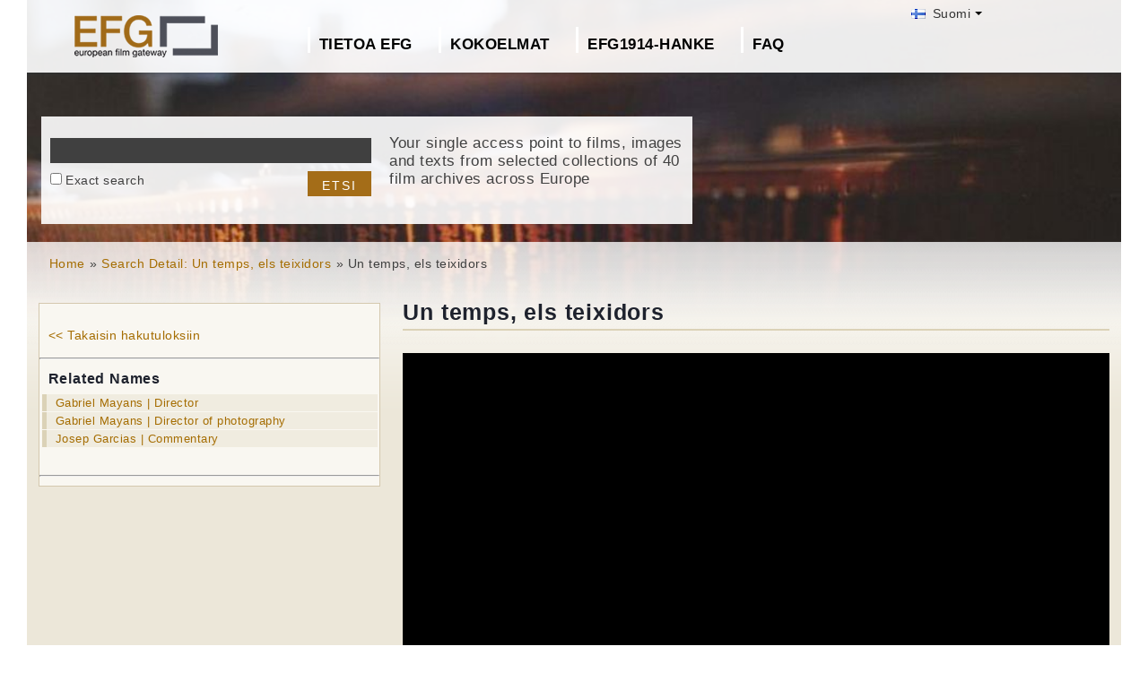

--- FILE ---
content_type: text/html; charset=UTF-8
request_url: https://www.europeanfilmgateway.eu/fi/detail/un%20temps,%20els%20teixidors/asim::1b6822219ee0a62f1aa35ea6ea8cb0c2
body_size: 7686
content:
<!DOCTYPE html>
<html lang="fi" dir="ltr" prefix="content: http://purl.org/rss/1.0/modules/content/  dc: http://purl.org/dc/terms/  foaf: http://xmlns.com/foaf/0.1/  og: http://ogp.me/ns#  rdfs: http://www.w3.org/2000/01/rdf-schema#  schema: http://schema.org/  sioc: http://rdfs.org/sioc/ns#  sioct: http://rdfs.org/sioc/types#  skos: http://www.w3.org/2004/02/skos/core#  xsd: http://www.w3.org/2001/XMLSchema# ">
  <head>
    <meta charset="utf-8" />
<noscript><style>form.antibot * :not(.antibot-message) { display: none !important; }</style>
</noscript><meta name="Generator" content="Drupal 8 (https://www.drupal.org)" />
<meta name="MobileOptimized" content="width" />
<meta name="HandheldFriendly" content="true" />
<meta name="viewport" content="width=device-width, initial-scale=1.0" />
<link rel="shortcut icon" href="/themes/efg/favicon.ico" type="image/vnd.microsoft.icon" />
<script>window.a2a_config=window.a2a_config||{};a2a_config.callbacks=[];a2a_config.overlays=[];a2a_config.templates={};</script>

    <title>un temps, els teixidors | Drupal</title>
    <link rel="stylesheet" media="all" href="/sites/default/files/css/css_Gfx08yVYII3bBVMIqwVuPQlyKUc0UtTxJa1wOCyDFfI.css" />
<link rel="stylesheet" media="all" href="/sites/default/files/css/css_v9qiTwvfUwkw_j32wpDT-ZiRvXQ4c1PI5k7QtwHeAqM.css" />

    
<!--[if lte IE 8]>
<script src="/core/assets/vendor/html5shiv/html5shiv.min.js?v=3.7.3"></script>
<![endif]-->
<script src="/core/assets/vendor/modernizr/modernizr.min.js?v=3.3.1"></script>

  </head>
  <body class="path-detail">
    <a href="#main-content" class="visually-hidden focusable">
      Hyppää pääsisältöön
    </a>
    
      <div class="dialog-off-canvas-main-canvas" data-off-canvas-main-canvas>
    <div id="page-wrapper" class="clearfix">
  <div id="page" class="clearfix with--header without--menus without--preface-first without--preface-second without--preface-third without--preface-fourth with--highlighted with--content with--sidebar-first without--sidebar-second without--postscript-first without--postscript-second without--postscript-third without--postscript-fourth with--footer">

    <header id="header-outer-wrapper" class="outer-wrapper clearfix without-secondary-menu" role="banner">
      <div id="header-layout" class="header-layout with--header without--menus inner-wrapper clearfix">
          <div class="region--header region region-header">
    <div id="block-languageswitcherefgcustom" data-block-plugin-id="block_content:7f9c1098-e703-4076-bda6-c7ac2b954261">
  
  <!--  -->
  
      <div class="polyglot-language-switcher" data-grid-columns="2" data-anim-effect="slide" data-open-mode="hover">
      <ul style="display: none">
        <li><a href="/de/detail/un temps, els teixidors/asim::1b6822219ee0a62f1aa35ea6ea8cb0c2" title="German" data-lang-id="de"><img src="/themes/efg/images/flags/de.png" alt="Germany"> Deutsch</a></li>
        <li><a href="/detail/un temps, els teixidors/asim::1b6822219ee0a62f1aa35ea6ea8cb0c2" title="English" data-lang-id="en"><img src="/themes/efg/images/flags/gb.png" alt="English"> English</a></li>
        <li><a href="/cs/detail/un temps, els teixidors/asim::1b6822219ee0a62f1aa35ea6ea8cb0c2" title="Czech" data-lang-id="cs"><img src="/themes/efg/images/flags/cz.png" alt="Czech Republic"> Čeština</a></li>
        <li><a href="/da/detail/un temps, els teixidors/asim::1b6822219ee0a62f1aa35ea6ea8cb0c2" title="Danish" data-lang-id="da"><img src="/themes/efg/images/flags/dk.png" alt="Denmark"> Dansk</a></li>
        <li><a href="/fr/detail/un temps, els teixidors/asim::1b6822219ee0a62f1aa35ea6ea8cb0c2" title="French (France)" data-lang-id="fr"><img src="/themes/efg/images/flags/fr.png" alt="France"> Français</a></li>
        <li><a href="/it/detail/un temps, els teixidors/asim::1b6822219ee0a62f1aa35ea6ea8cb0c2" title="Italian" data-lang-id="it"><img src="/themes/efg/images/flags/it.png" alt="Italy"> Italiano</a></li>
        <li><a href="/lt/detail/un temps, els teixidors/asim::1b6822219ee0a62f1aa35ea6ea8cb0c2" title="Lithuanian" data-lang-id="lt"><img src="/themes/efg/images/flags/lt.png" alt="Lithuania"> Lietuvių</a></li>
        <li><a href="/hu/detail/un temps, els teixidors/asim::1b6822219ee0a62f1aa35ea6ea8cb0c2" title="Hungarian" data-lang-id="hu"><img src="/themes/efg/images/flags/hu.png" alt="Hungary"> Magyar</a></li>
        <li><a href="/nl/detail/un temps, els teixidors/asim::1b6822219ee0a62f1aa35ea6ea8cb0c2" title="Dutch" data-lang-id="nl"><img src="/themes/efg/images/flags/nl.png" alt="Netherlands"> Nederlands</a></li>
        <li><a href="/nb/detail/un temps, els teixidors/asim::1b6822219ee0a62f1aa35ea6ea8cb0c2" title="Norwegian (bokmal)" data-lang-id="nb"><img src="/themes/efg/images/flags/no.png" alt="Norway"> Norsk</a></li>
        <li><a href="/pt-pt/detail/un temps, els teixidors/asim::1b6822219ee0a62f1aa35ea6ea8cb0c2" title="Portuguese (Portugal)" data-lang-id="pt-pt"><img src="/themes/efg/images/flags/pg.png" alt="Portugal"> Português</a></li>
        <li><a href="/fi/detail/un temps, els teixidors/asim::1b6822219ee0a62f1aa35ea6ea8cb0c2" title="Finnish" data-lang-id="fi"><img src="/themes/efg/images/flags/fi.png" alt="Finland"> Suomi</a></li>
      </ul>
    </div>
    <!-- end polyglot language switcher without flags -->
  </div>
<div id="block-loggedinas" data-block-plugin-id="block_content:8d663390-ad5a-4e2b-9b6b-6927a9c30179">
  
  <!--  -->
  
      
            <div class="clearfix text-formatted field field--name-body field--type-text-with-summary field--label-hidden field__item"></div>
      
  </div>
<div id="block-horizontalmenu" data-block-plugin-id="responsive_menu_horizontal_menu">
  
    

  <div>
          <nav class="responsive-menu-block-wrapper">
  
              <ul id="horizontal-menu" class="horizontal-menu">
                    <li class="menu-item menu-item--expanded">
        <a href="/fi/content/tietoa-european-film-gateway" data-drupal-link-system-path="node/889">Tietoa EFG</a>
                                <ul class="menu sub-nav">
                    <li class="menu-item">
        <a href="/fi/about_efg/contributing_archives" data-drupal-link-system-path="about_efg/contributing_archives">Osallistuvat arkistot</a>
              </li>
                <li class="menu-item">
        <a href="/fi/about_efg/partners" title="" data-drupal-link-system-path="about_efg/partners">Yhteistyökumppanit</a>
              </li>
                <li class="menu-item">
        <a href="/fi/news" title="" data-drupal-link-system-path="news">Ajankohtaista</a>
              </li>
                <li class="menu-item">
        <a href="/fi/content/osallistu-efghen" data-drupal-link-system-path="node/958">Osallistu EFG:hen</a>
              </li>
                <li class="menu-item">
        <a href="/fi/node/35" data-drupal-link-system-path="node/35">Palaute &amp; yhteydenotto</a>
              </li>
        </ul>
  
              </li>
                <li class="menu-item menu-item--expanded">
        <a href="/fi/about_efg/collections" title="" data-drupal-link-system-path="about_efg/collections">Kokoelmat</a>
                                <ul class="menu sub-nav">
                    <li class="menu-item">
        <a href="/fi/content/wwi-topics" data-drupal-link-system-path="node/1435">WWI Topics</a>
              </li>
                <li class="menu-item">
        <a href="/fi/content/virtual-exhibition" title="" data-drupal-link-system-path="node/1557">Virtual exhibition</a>
              </li>
                <li class="menu-item">
        <a href="/fi/content/deutsches-filminstitut-artur-brauner-archive-collection" data-drupal-link-system-path="node/928">Deutsches Filminstitut: Artur-Brauner-Archive Collection</a>
              </li>
                <li class="menu-item">
        <a href="/fi/content/deutsches-filminstitut-costume-and-set-designers%E2%80%99-collections" data-drupal-link-system-path="node/929">Deutsches Filminstitut: Costume and Set Designers’ Collections</a>
              </li>
                <li class="menu-item">
        <a href="/fi/content/filmarchiv-austria-saturn-collection" data-drupal-link-system-path="node/933">Filchiv Austria: Saturn Collection</a>
              </li>
                <li class="menu-item">
        <a href="/fi/content/filmarchiv-austria-kurt-steinwendner-collection" data-drupal-link-system-path="node/932">Filmarchiv Austria: Kurt Steinwendner Collection</a>
              </li>
                <li class="menu-item">
        <a href="/fi/highlights" title="Project partners present selected highlights of their collections digitised in the scope of EFG1914." data-drupal-link-system-path="highlights">Collection highlights</a>
              </li>
                <li class="menu-item">
        <a href="/fi/about_efg/EFG1914collections" title="World War One Collections" data-drupal-link-system-path="about_efg/EFG1914collections">World War One Collections</a>
              </li>
        </ul>
  
              </li>
                <li class="menu-item">
        <a href="/fi/content/efg1914-project" title="" data-drupal-link-system-path="node/1027">EFG1914-hanke</a>
              </li>
                <li class="menu-item">
        <a href="/fi/about_efg/faq" data-drupal-link-system-path="about_efg/faq">FAQ</a>
              </li>
        </ul>
  


</nav>
      </div>
</div>





<div id="block-sitebranding" data-block-plugin-id="system_branding_block">
  
    
    
  <div id="site-branding">
          <div id="logo">
        <a href="https://www.europeanfilmgateway.eu/fi" title="Etusivu" rel="home" class="site-logo">
          <img src="/sites/default/files/transparent_logo_size_0_0.png" alt="Etusivu" />
        </a>
      </div>
        
        
  </div>
</div>
<div class="efg-solr-search-block-form" data-drupal-selector="efg-solr-search-block-form" id="block-efgsolrsearchblockform" data-block-plugin-id="efg_solr_search_form_block">
    
        
            <form action="/fi/detail/un%20temps,%20els%20teixidors/asim::1b6822219ee0a62f1aa35ea6ea8cb0c2" method="post" id="efg-solr-search-block-form" accept-charset="UTF-8">
  <div class="js-form-item form-item js-form-type-search form-type-search js-form-item-searchstring form-item-searchstring form-no-label">
      <label for="edit-searchstring" class="visually-hidden js-form-required form-required">Etsi</label>
        <input title="Kirjoita haluamasi hakusanat." data-drupal-selector="edit-searchstring" type="search" id="edit-searchstring" name="searchString" value="" size="15" maxlength="128" class="form-search required" required="required" aria-required="true" />

        </div>
<div class="js-form-item form-item js-form-type-checkbox form-type-checkbox js-form-item-searchtype form-item-searchtype">
        <input data-drupal-selector="edit-searchtype" type="checkbox" id="edit-searchtype" name="searchType" value="exact" class="form-checkbox" />

        <label for="edit-searchtype" class="option">Exact search</label>
      </div>
<input data-drupal-selector="edit-submit" type="submit" id="edit-submit" name="op" value="Etsi" class="button js-form-submit form-submit" />
<input autocomplete="off" data-drupal-selector="form-c0l-1o4bxorsi7y9aqd7iwn3suo1kazop5v-5ihbmq" type="hidden" name="form_build_id" value="form-c0L--1o4bxoRSi7Y9AQd7Iwn3sUo1kAZOP5v_5IhBmQ" />
<input data-drupal-selector="edit-efg-solr-search-block-form" type="hidden" name="form_id" value="efg_solr_search_block_form" />

</form>

    <div class="searchblockformtext">Your single access point to films, images and texts from selected collections of 40 film archives across Europe</div>
</div>
<div id="block-addtoanycustom" data-block-plugin-id="block_content:4f84a4cb-f19f-49ee-897a-5594d3c7cc47">
  
    

  <div>
          
            <div class="clearfix text-formatted field field--name-body field--type-text-with-summary field--label-hidden field__item"></div>
      
      </div>
</div>






  </div>

      </div>
    </header> <!-- /.section, /#header-->
  
    <section id="core-outer-wrapper" class="outer-wrapper clearfix">
      <div id="core-layout" class="core-layout with--highlighted inner-wrapper clearfix">
                    <div class="region--highlighted region region-highlighted">
    <div id="block-efg-breadcrumbs" data-block-plugin-id="system_breadcrumb_block">
  
    

  <div>
            <nav class="breadcrumb" role="navigation" aria-labelledby="system-breadcrumb">
    <h2 id="system-breadcrumb" class="visually-hidden">Murupolku</h2>
    <ol>
          <li>
                  <a href="/fi/">Home</a>
              </li>
          <li>
                  <a href="/fi/search-efg/Un%20temps%2C%20els%20teixidors">Search Detail: Un temps, els teixidors</a>
              </li>
          <li>
                  Un temps, els teixidors
              </li>
        </ol>
  </nav>

      </div>
</div>






  </div>

              </div>
    </section>
    
    
    <section id="content-outer-wrapper" class="outer-wrapper clearfix">
      <div id="main-layout" class="main-layout with--content with--sidebar-first without--sidebar-second inner-wrapper clearfix">
        
                    <div class="region--content region region-content">
    <div data-drupal-messages-fallback class="hidden"></div>
<div id="block-efg-content" data-block-plugin-id="system_main_block">
  
    

  <div>
          <div id="block-efg-page-title" class="contextual-region" data-block-plugin-id="page_title_block">
    <h1 class="page-title">Un temps, els teixidors</h1>
</div>

<div>
    
        
                          <video
                id="detailpage_video"
                class="video-js vjs-default-skin efg-videotype-vimeo"
                data-setup='{ "controls": true, "autoplay": false, "preload": "none", "width":"400px","height":"400px","poster": "https://i.vimeocdn.com/video/548493263-2ef2ba1150bce7d342463d8d64ffe66e80444941e8997c42d12a7d4910d1efc2-d.jpg","techOrder": ["vimeo"], "sources": [{ "type": "video/vimeo", "src": "https://vimeo.com/149315511", "vimeo": { "ytControls": 2 } }] }'
        >
            <p class="vjs-no-js">To view this video please enable JavaScript, and consider upgrading to a web browser
                that <a href="http://videojs.com/html5-video-support/" target="_blank">supports HTML5 video</a></p>
        </video>
                <!-- Provider: Vimeo<br/>
        Video-URL: https://vimeo.com/149315511<br/>
        Path Extension: <br/>
        Token: <br/>-->
                <div class="isShownAt">
                    <a href="https://memoirefilmiquedusud.eu/idurl/1/1888"
               target="_blank">View at Mémoire filmique Pyrénées-Méditerranée</a>
            <br/>
        
        </div>


        <div style="border: 0px dashed #ff0000;" id="metablock" class="cf">

            <div class="facts cf">
                <!--<span class="info">
                        <a target="_new" href="http://www.filmportal.de/node/1192000">View on ...de</a>	</span>-->
            </div>

            <!--<a href="/node/33/detail/Schutzengel/video:[base64]/paging:dmlkZW8tMS00LWltYWdlLTEtNC1zb3VuZC0xLTQtcGVyc29uLTEtNC10ZXh0LTEtNA==/save:[base64]" class="internal saveLink">Save</a>
    -->

            <div class="metadataWrapper" id="factlistWrapper">
                <!--<a title="Show additional information" href="#" class="toggleMetadata toggleMetadataClosed">
                    Show additional information </a>
                <a title="Show additional information" style="display: none;" href="#"
                   class="toggleMetadata toggleMetadataOpen">
                    Hide additional information</a> -->
                <ul class="factlist">
                    
                        <li class="cf">
                            <div class="facts">
                                <span class="about">Muu nimi/muut nimet:</span>
                                <span class="info-small">One time, the weavers
                                    <br/></span>
                            </div>
                        </li>
                                                                <li class="cf">
                            <div class="facts">
                                <span class="about">Lajityyppi:</span>
                                <span class="info-small">Amateur film</span>
                            </div>
                        </li>
                                                                                    <li class="cf">
                            <div class="facts">
                                <span class="about">Vuosi:</span>
                                <span class="info-small">1991</span>
                            </div>
                        </li>
                                                                <li class="cf">
                            <div class="facts">
                                <span class="about">Kesto:</span>
                                <span class="info-small">00:11:14</span>
                            </div>
                        </li>
                                                                <li class="cf">
                            <div class="facts">
                                <span class="about">Kuvaus:</span>
                                <span class="info-small">Documentary filmed in Can Bujosa in Santa Maria del Camí (Mallorca). Mestre Guillem Bujosa Rossello is the oldest weaving mestre ("master") in Mallorca. He recites some verses while working and shows us the various tools of his trade, including the shuttles and the spinning wheel. His son Guillem Bujosa shows a fabric press from the 16th century. We see the patrons of the weavers' guild. Mestre William makes a demonstration of how the loom works while we are given a series of biographical and historical notes about his workshop. Finally, we can see some different types of fabrics and artworks.
                                        <br/></span>
                            </div>
                        </li>
                                                                <li class="cf">
                            <div class="facts">
                                <span class="about">Avainsanat:</span>
                                <span class="info-small">Guillem Bujosa Rosselló (weaver) / Majorca / Santa Maria del Camí / weaver / verse / tool / shuttle / spinning wheel / press / guild / loom / workshop / artworks / fabric</span>
                            </div>
                        </li>
                    
                    <li style="display:none;" class="cf">
                        <div class="facts">
                            <span class="about">Kokoelma:</span>
                            <span class="info-small"></span>
                        </div>
                    </li>
                                                                <li class="cf">
                            <div class="facts">
                                <span class="about">Sisältölähde:</span>
                                <span class="info-small">Arxiu del So i de la Imatge de Mallorca</span>
                            </div>
                        </li>
                                                                <li class="cf">
                            <div class="facts">
                                <span class="about">Oikeudet:</span>
                                <span class="info-small">
                                                                                                                        In Copyright
                                                /                                                                                         Gabriel Mayans                                                                                </span>
                            </div>
                        </li>
                    
                    
                                            <li class="cf">
                            <div class="facts">
                                <span class="about">Väri:</span>
                                <span class="info-small">Colour</span>
                            </div>
                        </li>
                                                                <li class="cf">
                            <div class="facts">
                                <span class="about">Ohjaaja:</span>
                                <span class="info-small">Gabriel Mayans</span>
                            </div>
                        </li>
                                                                <li class="cf">
                            <div class="facts">
                                <span class="about">Sound:</span>
                                <span class="info-small">With sound</span>
                            </div>
                        </li>
                    

                    <li style="display:none;" class="cf">
                        <div class="facts">
                            <span class="about">Päivämäärä:</span>
                            <span class="info-small"></span>
                        </div>
                    </li>


                    <li style="display:none;" class="cf">
                        <div class="facts">
                            <span class="about">Dokumenttityyppi:</span>
                            <span class="info-small"></span>
                        </div>
                    </li>

                                            <li style="display:block;" class="cf">
                            <div class="facts">
                                <span class="about">Kokoelma:</span>
                                <span class="info">                        Films Gabriel Mayans<br/>

                                    </span>
                            </div>
                        </li>
                    
                                        <!--
                <li class='cf' style='display:none;' >
                    <div class='facts'>
                        <span class='about'>Document Type:</span>
                        <span class='info-small'></span>
                    </div>
                </li>
    -->
                                            <li style="" class="cf">
                            <div class="facts">
                                <span class="about">Language:</span>
                                <span class="info-small">ca</span>
                            </div>
                        </li>
                                    </ul>
            </div>


        </div>

    </div>

      </div>
</div>






  </div>

          
    
                    <div class="region--sidebar-first region region-sidebar-first">
    <div id="block-efgsolrdetailpageblock" data-block-plugin-id="efgsolr_detailpage_block">
  
    

  <div>
          <div>
    
        
            <div class="shadowbox">
            <div class="inner">                    <div class="navigation-block-detailspage">
                    <br/>
                    <a href="/fi" class="prev">&lt;&lt; Takaisin hakutuloksiin</a>
                    <div class="clearfix"></div>
                    </div>                <div class="hr">
                    <hr>
                </div>

                <div class="relnames-block-detailspage">
                    <h3>Related Names</h3>

                    <div class="clearfix"></div>
                                            <ul>
                                                            <li>
                                    <a href="/fi/search-efg/Gabriel%20Mayans"
                                       class="internal"><span
                                                class="rp-text"> Gabriel Mayans | Director</span>
                                        <span class="pipe"></span> </a>

                                    <div class="clearfix"></div>
                                </li>

                                                            <li>
                                    <a href="/fi/search-efg/Gabriel%20Mayans"
                                       class="internal"><span
                                                class="rp-text"> Gabriel Mayans | Director of photography</span>
                                        <span class="pipe"></span> </a>

                                    <div class="clearfix"></div>
                                </li>

                                                            <li>
                                    <a href="/fi/search-efg/Josep%20Garcias"
                                       class="internal"><span
                                                class="rp-text"> Josep Garcias | Commentary</span>
                                        <span class="pipe"></span> </a>

                                    <div class="clearfix"></div>
                                </li>

                                                    </ul>
                                                                <div class="clearfix"></div>
                    <br/>
                </div>
                                                <div class="hr">
                    <hr>
                </div>
            </div>
        </div>
        <div class="bottomleft">&nbsp;</div>

        <div id="block-printlinks">
            <div>
                <div><div class="print__wrapper print__wrapper--pdf"><a href="/fi/detail/pdf/Un temps, els teixidors/asim::1b6822219ee0a62f1aa35ea6ea8cb0c2" class="print__link print__link--pdf">View as PDF</a></div>
                </div>

            </div>
        </div>
    </div>
      </div>
</div>






  </div>

            
            
      </div><!-- /#main -->
    </section><!-- /#main-outer-wrapper -->
  
        
        <footer id="footer-outer-wrapper" class="outer-wrapper clearfix">
      <div id="footer-layout" role="contentinfo" class="footer-layout with--footer inner-wrapper clearfix">
          <div class="region--footer region region-footer">
    <nav role="navigation" aria-labelledby="block-secondarylinksfinnish-menu" id="block-secondarylinksfinnish" data-block-plugin-id="system_menu_block:menu-secondarylinksfinnish" class="block block-menu navigation menu--menu-secondarylinksfinnish">
            
  <h2 class="visually-hidden" id="block-secondarylinksfinnish-menu">Secondary links finnish</h2>
  

        
              <ul class="menu">
                    <li class="menu-item">
        <a href="/fi/content/yksityisyyden-suoja" data-drupal-link-system-path="node/890">Yksityisyyden suoja</a>
              </li>
                <li class="menu-item">
        <a href="/fi/content/k%C3%A4ytt%C3%B6ehdoista" data-drupal-link-system-path="node/891">Käyttöehdoista</a>
              </li>
                <li class="menu-item">
        <a href="/fi/content/tietoa-sivustosta" data-drupal-link-system-path="node/892">Tietoa sivustosta</a>
              </li>
        </ul>
  


  </nav>
<div id="block-footerhardcoded" data-block-plugin-id="block_content:db9e4847-25cd-47d5-9633-e049f59d3be6">
  
    

  <div>
          
            <div class="clearfix text-formatted field field--name-body field--type-text-with-summary field--label-hidden field__item"><div id="eu"><img alt="European Union flag" data-entity-type="" data-entity-uuid="" height="24px" src="/themes/efg/images/eu-logo.png" width="36px" /> <span>Co-funded by the European Union</span></div>
<div id="europeana"><span>Connected to</span> <a href="http://www.europeana.eu" target="_blank" title="Links to the europeana website"> <img alt="Europeana logo" data-entity-type="" data-entity-uuid="" height="75" src="/themes/efg/images/logo-europeana.png" width="141" /> </a></div>
<div id="facebook"><span>Follow us on </span><br />
<a href="http://www.facebook.com/EuropeanFilmGateway" target="_blank"><img alt="Follow us on facebook" data-entity-type="" data-entity-uuid="" height="35" src="/themes/efg/images/facebook.png" title="Follow us on facebook" width="35" /></a></div>
</div>
      
      </div>
</div>






  </div>

      </div> <!-- /#footer -->
    </footer> <!-- /#footer-outer-wrapper -->
    </div></div> <!-- /#page, /#page-wrapper -->

  </div>

    <div class="off-canvas-wrapper"><div id="off-canvas"></div></div>
    <script type="application/json" data-drupal-selector="drupal-settings-json">{"path":{"baseUrl":"\/","scriptPath":null,"pathPrefix":"fi\/","currentPath":"detail\/un temps, els teixidors\/asim::1b6822219ee0a62f1aa35ea6ea8cb0c2","currentPathIsAdmin":false,"isFront":false,"currentLanguage":"fi"},"pluralDelimiter":"\u0003","suppressDeprecationErrors":true,"responsive_menu":{"position":"left","theme":"theme-dark","pagedim":"pagedim","breakpoint":"(min-width: 960px)","extension_keyboard":false,"superfish":{"active":false,"delay":300,"speed":100,"speedOut":100},"mediaQuery":"(min-width: 960px)"},"omega_breakpoints":[],"omega":{"activeLayout":""},"ajaxTrustedUrl":{"form_action_p_pvdeGsVG5zNF_XLGPTvYSKCf43t8qZYSwcfZl2uzM":true},"ajax":[],"user":{"uid":0,"permissionsHash":"945bb7b6df1a3658f300f3369f4a1a6b8d4663ba388e071ac09c8c41c00a3bf4"}}</script>
<script src="/core/assets/vendor/jquery/jquery.min.js?v=3.5.1"></script>
<script src="/core/assets/vendor/underscore/underscore-min.js?v=1.13.1"></script>
<script src="/core/assets/vendor/jquery-once/jquery.once.min.js?v=2.2.3"></script>
<script src="/core/assets/vendor/backbone/backbone-min.js?v=1.4.0"></script>
<script src="/core/misc/drupalSettingsLoader.js?v=8.9.20"></script>
<script src="/sites/default/files/languages/fi_XN6ZeY5YS-0JejshvPgGQNnXfMCcLkl6ZmXBGEAgKf8.js?s95uj3"></script>
<script src="/core/misc/drupal.js?v=8.9.20"></script>
<script src="/core/misc/drupal.init.js?v=8.9.20"></script>
<script src="/libraries/mmenu/dist/jquery.mmenu.all.js?v=8.9.20"></script>
<script src="/modules/contrib/responsive_menu/js/responsive_menu.config.js?v=8.9.20"></script>
<script src="https://static.addtoany.com/menu/page.js" async></script>
<script src="/modules/contrib/addtoany/js/addtoany.js?v=8.9.20"></script>
<script src="/core/assets/vendor/ckeditor/ckeditor.js?v=4.17.1"></script>
<script src="/themes/efg/js/jquery.easing.min.js?v=8.9.20"></script>
<script src="/themes/efg/js/jquery-polyglot.language.switcher.min.js?v=8.9.20"></script>
<script src="/themes/efg/libraries/masterslider/masterslider.min.js?v=8.9.20"></script>
<script src="/themes/efg/libraries/jquery.easytabs/jquery.easytabs.min.js?v=8.9.20"></script>
<script src="/themes/efg/../../libraries/video-js/video.min.js?v=8.9.20"></script>
<script src="/themes/efg/../../libraries/video-js-plugins/videojs-vimeo.umd.js?v=8.9.20"></script>
<script src="/themes/efg/../../libraries/video-js-plugins/Youtube.min.js?v=8.9.20"></script>
<script src="/themes/efg/../../libraries/video-js-plugins/videojs-flash.min.js?v=8.9.20"></script>
<script src="/themes/efg/../../libraries/video-js-dash-js/dist/dash.all.min.js?v=8.9.20"></script>
<script src="/themes/efg/../../libraries/video-js-contrib-dash/src/js/videojs-dash.js?v=8.9.20"></script>
<script src="/themes/efg/libraries/qtip/jquery.qtip.min.js?v=8.9.20"></script>
<script src="/themes/efg/libraries/prettyPhoto/js/jquery.prettyPhoto.js?v=8.9.20"></script>
<script src="/themes/efg/js/efg.faq.js?v=8.9.20"></script>
<script src="/themes/efg/js/efg.js?v=8.9.20"></script>
<script src="/core/misc/debounce.js?v=8.9.20"></script>
<script src="/core/misc/announce.js?v=8.9.20"></script>
<script src="/core/assets/vendor/matchMedia/matchMedia.min.js?v=0.2.0"></script>
<script src="/core/misc/displace.js?v=8.9.20"></script>
<script src="/themes/contrib/omega/omega/js/omega.js?v=8.9.20"></script>

  </body>
</html>


--- FILE ---
content_type: text/css; charset=utf-8
request_url: https://fonts.googleapis.com/css?family=Advent+Pro:400,700,600,100,200,300,500
body_size: 435
content:
/* cyrillic-ext */
@font-face {
  font-family: 'Advent Pro';
  font-style: normal;
  font-weight: 100;
  font-stretch: 100%;
  src: url(https://fonts.gstatic.com/s/adventpro/v33/V8mVoQfxVT4Dvddr_yOwrzaFxV7JtdQgFqXdUC4qMm4JHs1rdSs.woff2) format('woff2');
  unicode-range: U+0460-052F, U+1C80-1C8A, U+20B4, U+2DE0-2DFF, U+A640-A69F, U+FE2E-FE2F;
}
/* cyrillic */
@font-face {
  font-family: 'Advent Pro';
  font-style: normal;
  font-weight: 100;
  font-stretch: 100%;
  src: url(https://fonts.gstatic.com/s/adventpro/v33/V8mVoQfxVT4Dvddr_yOwrzaFxV7JtdQgFqXdUC4jMm4JHs1rdSs.woff2) format('woff2');
  unicode-range: U+0301, U+0400-045F, U+0490-0491, U+04B0-04B1, U+2116;
}
/* greek */
@font-face {
  font-family: 'Advent Pro';
  font-style: normal;
  font-weight: 100;
  font-stretch: 100%;
  src: url(https://fonts.gstatic.com/s/adventpro/v33/V8mVoQfxVT4Dvddr_yOwrzaFxV7JtdQgFqXdUC4kMm4JHs1rdSs.woff2) format('woff2');
  unicode-range: U+0370-0377, U+037A-037F, U+0384-038A, U+038C, U+038E-03A1, U+03A3-03FF;
}
/* latin-ext */
@font-face {
  font-family: 'Advent Pro';
  font-style: normal;
  font-weight: 100;
  font-stretch: 100%;
  src: url(https://fonts.gstatic.com/s/adventpro/v33/V8mVoQfxVT4Dvddr_yOwrzaFxV7JtdQgFqXdUC4pMm4JHs1rdSs.woff2) format('woff2');
  unicode-range: U+0100-02BA, U+02BD-02C5, U+02C7-02CC, U+02CE-02D7, U+02DD-02FF, U+0304, U+0308, U+0329, U+1D00-1DBF, U+1E00-1E9F, U+1EF2-1EFF, U+2020, U+20A0-20AB, U+20AD-20C0, U+2113, U+2C60-2C7F, U+A720-A7FF;
}
/* latin */
@font-face {
  font-family: 'Advent Pro';
  font-style: normal;
  font-weight: 100;
  font-stretch: 100%;
  src: url(https://fonts.gstatic.com/s/adventpro/v33/V8mVoQfxVT4Dvddr_yOwrzaFxV7JtdQgFqXdUC4nMm4JHs1r.woff2) format('woff2');
  unicode-range: U+0000-00FF, U+0131, U+0152-0153, U+02BB-02BC, U+02C6, U+02DA, U+02DC, U+0304, U+0308, U+0329, U+2000-206F, U+20AC, U+2122, U+2191, U+2193, U+2212, U+2215, U+FEFF, U+FFFD;
}
/* cyrillic-ext */
@font-face {
  font-family: 'Advent Pro';
  font-style: normal;
  font-weight: 200;
  font-stretch: 100%;
  src: url(https://fonts.gstatic.com/s/adventpro/v33/V8mVoQfxVT4Dvddr_yOwrzaFxV7JtdQgFqXdUC4qMm4JHs1rdSs.woff2) format('woff2');
  unicode-range: U+0460-052F, U+1C80-1C8A, U+20B4, U+2DE0-2DFF, U+A640-A69F, U+FE2E-FE2F;
}
/* cyrillic */
@font-face {
  font-family: 'Advent Pro';
  font-style: normal;
  font-weight: 200;
  font-stretch: 100%;
  src: url(https://fonts.gstatic.com/s/adventpro/v33/V8mVoQfxVT4Dvddr_yOwrzaFxV7JtdQgFqXdUC4jMm4JHs1rdSs.woff2) format('woff2');
  unicode-range: U+0301, U+0400-045F, U+0490-0491, U+04B0-04B1, U+2116;
}
/* greek */
@font-face {
  font-family: 'Advent Pro';
  font-style: normal;
  font-weight: 200;
  font-stretch: 100%;
  src: url(https://fonts.gstatic.com/s/adventpro/v33/V8mVoQfxVT4Dvddr_yOwrzaFxV7JtdQgFqXdUC4kMm4JHs1rdSs.woff2) format('woff2');
  unicode-range: U+0370-0377, U+037A-037F, U+0384-038A, U+038C, U+038E-03A1, U+03A3-03FF;
}
/* latin-ext */
@font-face {
  font-family: 'Advent Pro';
  font-style: normal;
  font-weight: 200;
  font-stretch: 100%;
  src: url(https://fonts.gstatic.com/s/adventpro/v33/V8mVoQfxVT4Dvddr_yOwrzaFxV7JtdQgFqXdUC4pMm4JHs1rdSs.woff2) format('woff2');
  unicode-range: U+0100-02BA, U+02BD-02C5, U+02C7-02CC, U+02CE-02D7, U+02DD-02FF, U+0304, U+0308, U+0329, U+1D00-1DBF, U+1E00-1E9F, U+1EF2-1EFF, U+2020, U+20A0-20AB, U+20AD-20C0, U+2113, U+2C60-2C7F, U+A720-A7FF;
}
/* latin */
@font-face {
  font-family: 'Advent Pro';
  font-style: normal;
  font-weight: 200;
  font-stretch: 100%;
  src: url(https://fonts.gstatic.com/s/adventpro/v33/V8mVoQfxVT4Dvddr_yOwrzaFxV7JtdQgFqXdUC4nMm4JHs1r.woff2) format('woff2');
  unicode-range: U+0000-00FF, U+0131, U+0152-0153, U+02BB-02BC, U+02C6, U+02DA, U+02DC, U+0304, U+0308, U+0329, U+2000-206F, U+20AC, U+2122, U+2191, U+2193, U+2212, U+2215, U+FEFF, U+FFFD;
}
/* cyrillic-ext */
@font-face {
  font-family: 'Advent Pro';
  font-style: normal;
  font-weight: 300;
  font-stretch: 100%;
  src: url(https://fonts.gstatic.com/s/adventpro/v33/V8mVoQfxVT4Dvddr_yOwrzaFxV7JtdQgFqXdUC4qMm4JHs1rdSs.woff2) format('woff2');
  unicode-range: U+0460-052F, U+1C80-1C8A, U+20B4, U+2DE0-2DFF, U+A640-A69F, U+FE2E-FE2F;
}
/* cyrillic */
@font-face {
  font-family: 'Advent Pro';
  font-style: normal;
  font-weight: 300;
  font-stretch: 100%;
  src: url(https://fonts.gstatic.com/s/adventpro/v33/V8mVoQfxVT4Dvddr_yOwrzaFxV7JtdQgFqXdUC4jMm4JHs1rdSs.woff2) format('woff2');
  unicode-range: U+0301, U+0400-045F, U+0490-0491, U+04B0-04B1, U+2116;
}
/* greek */
@font-face {
  font-family: 'Advent Pro';
  font-style: normal;
  font-weight: 300;
  font-stretch: 100%;
  src: url(https://fonts.gstatic.com/s/adventpro/v33/V8mVoQfxVT4Dvddr_yOwrzaFxV7JtdQgFqXdUC4kMm4JHs1rdSs.woff2) format('woff2');
  unicode-range: U+0370-0377, U+037A-037F, U+0384-038A, U+038C, U+038E-03A1, U+03A3-03FF;
}
/* latin-ext */
@font-face {
  font-family: 'Advent Pro';
  font-style: normal;
  font-weight: 300;
  font-stretch: 100%;
  src: url(https://fonts.gstatic.com/s/adventpro/v33/V8mVoQfxVT4Dvddr_yOwrzaFxV7JtdQgFqXdUC4pMm4JHs1rdSs.woff2) format('woff2');
  unicode-range: U+0100-02BA, U+02BD-02C5, U+02C7-02CC, U+02CE-02D7, U+02DD-02FF, U+0304, U+0308, U+0329, U+1D00-1DBF, U+1E00-1E9F, U+1EF2-1EFF, U+2020, U+20A0-20AB, U+20AD-20C0, U+2113, U+2C60-2C7F, U+A720-A7FF;
}
/* latin */
@font-face {
  font-family: 'Advent Pro';
  font-style: normal;
  font-weight: 300;
  font-stretch: 100%;
  src: url(https://fonts.gstatic.com/s/adventpro/v33/V8mVoQfxVT4Dvddr_yOwrzaFxV7JtdQgFqXdUC4nMm4JHs1r.woff2) format('woff2');
  unicode-range: U+0000-00FF, U+0131, U+0152-0153, U+02BB-02BC, U+02C6, U+02DA, U+02DC, U+0304, U+0308, U+0329, U+2000-206F, U+20AC, U+2122, U+2191, U+2193, U+2212, U+2215, U+FEFF, U+FFFD;
}
/* cyrillic-ext */
@font-face {
  font-family: 'Advent Pro';
  font-style: normal;
  font-weight: 400;
  font-stretch: 100%;
  src: url(https://fonts.gstatic.com/s/adventpro/v33/V8mVoQfxVT4Dvddr_yOwrzaFxV7JtdQgFqXdUC4qMm4JHs1rdSs.woff2) format('woff2');
  unicode-range: U+0460-052F, U+1C80-1C8A, U+20B4, U+2DE0-2DFF, U+A640-A69F, U+FE2E-FE2F;
}
/* cyrillic */
@font-face {
  font-family: 'Advent Pro';
  font-style: normal;
  font-weight: 400;
  font-stretch: 100%;
  src: url(https://fonts.gstatic.com/s/adventpro/v33/V8mVoQfxVT4Dvddr_yOwrzaFxV7JtdQgFqXdUC4jMm4JHs1rdSs.woff2) format('woff2');
  unicode-range: U+0301, U+0400-045F, U+0490-0491, U+04B0-04B1, U+2116;
}
/* greek */
@font-face {
  font-family: 'Advent Pro';
  font-style: normal;
  font-weight: 400;
  font-stretch: 100%;
  src: url(https://fonts.gstatic.com/s/adventpro/v33/V8mVoQfxVT4Dvddr_yOwrzaFxV7JtdQgFqXdUC4kMm4JHs1rdSs.woff2) format('woff2');
  unicode-range: U+0370-0377, U+037A-037F, U+0384-038A, U+038C, U+038E-03A1, U+03A3-03FF;
}
/* latin-ext */
@font-face {
  font-family: 'Advent Pro';
  font-style: normal;
  font-weight: 400;
  font-stretch: 100%;
  src: url(https://fonts.gstatic.com/s/adventpro/v33/V8mVoQfxVT4Dvddr_yOwrzaFxV7JtdQgFqXdUC4pMm4JHs1rdSs.woff2) format('woff2');
  unicode-range: U+0100-02BA, U+02BD-02C5, U+02C7-02CC, U+02CE-02D7, U+02DD-02FF, U+0304, U+0308, U+0329, U+1D00-1DBF, U+1E00-1E9F, U+1EF2-1EFF, U+2020, U+20A0-20AB, U+20AD-20C0, U+2113, U+2C60-2C7F, U+A720-A7FF;
}
/* latin */
@font-face {
  font-family: 'Advent Pro';
  font-style: normal;
  font-weight: 400;
  font-stretch: 100%;
  src: url(https://fonts.gstatic.com/s/adventpro/v33/V8mVoQfxVT4Dvddr_yOwrzaFxV7JtdQgFqXdUC4nMm4JHs1r.woff2) format('woff2');
  unicode-range: U+0000-00FF, U+0131, U+0152-0153, U+02BB-02BC, U+02C6, U+02DA, U+02DC, U+0304, U+0308, U+0329, U+2000-206F, U+20AC, U+2122, U+2191, U+2193, U+2212, U+2215, U+FEFF, U+FFFD;
}
/* cyrillic-ext */
@font-face {
  font-family: 'Advent Pro';
  font-style: normal;
  font-weight: 500;
  font-stretch: 100%;
  src: url(https://fonts.gstatic.com/s/adventpro/v33/V8mVoQfxVT4Dvddr_yOwrzaFxV7JtdQgFqXdUC4qMm4JHs1rdSs.woff2) format('woff2');
  unicode-range: U+0460-052F, U+1C80-1C8A, U+20B4, U+2DE0-2DFF, U+A640-A69F, U+FE2E-FE2F;
}
/* cyrillic */
@font-face {
  font-family: 'Advent Pro';
  font-style: normal;
  font-weight: 500;
  font-stretch: 100%;
  src: url(https://fonts.gstatic.com/s/adventpro/v33/V8mVoQfxVT4Dvddr_yOwrzaFxV7JtdQgFqXdUC4jMm4JHs1rdSs.woff2) format('woff2');
  unicode-range: U+0301, U+0400-045F, U+0490-0491, U+04B0-04B1, U+2116;
}
/* greek */
@font-face {
  font-family: 'Advent Pro';
  font-style: normal;
  font-weight: 500;
  font-stretch: 100%;
  src: url(https://fonts.gstatic.com/s/adventpro/v33/V8mVoQfxVT4Dvddr_yOwrzaFxV7JtdQgFqXdUC4kMm4JHs1rdSs.woff2) format('woff2');
  unicode-range: U+0370-0377, U+037A-037F, U+0384-038A, U+038C, U+038E-03A1, U+03A3-03FF;
}
/* latin-ext */
@font-face {
  font-family: 'Advent Pro';
  font-style: normal;
  font-weight: 500;
  font-stretch: 100%;
  src: url(https://fonts.gstatic.com/s/adventpro/v33/V8mVoQfxVT4Dvddr_yOwrzaFxV7JtdQgFqXdUC4pMm4JHs1rdSs.woff2) format('woff2');
  unicode-range: U+0100-02BA, U+02BD-02C5, U+02C7-02CC, U+02CE-02D7, U+02DD-02FF, U+0304, U+0308, U+0329, U+1D00-1DBF, U+1E00-1E9F, U+1EF2-1EFF, U+2020, U+20A0-20AB, U+20AD-20C0, U+2113, U+2C60-2C7F, U+A720-A7FF;
}
/* latin */
@font-face {
  font-family: 'Advent Pro';
  font-style: normal;
  font-weight: 500;
  font-stretch: 100%;
  src: url(https://fonts.gstatic.com/s/adventpro/v33/V8mVoQfxVT4Dvddr_yOwrzaFxV7JtdQgFqXdUC4nMm4JHs1r.woff2) format('woff2');
  unicode-range: U+0000-00FF, U+0131, U+0152-0153, U+02BB-02BC, U+02C6, U+02DA, U+02DC, U+0304, U+0308, U+0329, U+2000-206F, U+20AC, U+2122, U+2191, U+2193, U+2212, U+2215, U+FEFF, U+FFFD;
}
/* cyrillic-ext */
@font-face {
  font-family: 'Advent Pro';
  font-style: normal;
  font-weight: 600;
  font-stretch: 100%;
  src: url(https://fonts.gstatic.com/s/adventpro/v33/V8mVoQfxVT4Dvddr_yOwrzaFxV7JtdQgFqXdUC4qMm4JHs1rdSs.woff2) format('woff2');
  unicode-range: U+0460-052F, U+1C80-1C8A, U+20B4, U+2DE0-2DFF, U+A640-A69F, U+FE2E-FE2F;
}
/* cyrillic */
@font-face {
  font-family: 'Advent Pro';
  font-style: normal;
  font-weight: 600;
  font-stretch: 100%;
  src: url(https://fonts.gstatic.com/s/adventpro/v33/V8mVoQfxVT4Dvddr_yOwrzaFxV7JtdQgFqXdUC4jMm4JHs1rdSs.woff2) format('woff2');
  unicode-range: U+0301, U+0400-045F, U+0490-0491, U+04B0-04B1, U+2116;
}
/* greek */
@font-face {
  font-family: 'Advent Pro';
  font-style: normal;
  font-weight: 600;
  font-stretch: 100%;
  src: url(https://fonts.gstatic.com/s/adventpro/v33/V8mVoQfxVT4Dvddr_yOwrzaFxV7JtdQgFqXdUC4kMm4JHs1rdSs.woff2) format('woff2');
  unicode-range: U+0370-0377, U+037A-037F, U+0384-038A, U+038C, U+038E-03A1, U+03A3-03FF;
}
/* latin-ext */
@font-face {
  font-family: 'Advent Pro';
  font-style: normal;
  font-weight: 600;
  font-stretch: 100%;
  src: url(https://fonts.gstatic.com/s/adventpro/v33/V8mVoQfxVT4Dvddr_yOwrzaFxV7JtdQgFqXdUC4pMm4JHs1rdSs.woff2) format('woff2');
  unicode-range: U+0100-02BA, U+02BD-02C5, U+02C7-02CC, U+02CE-02D7, U+02DD-02FF, U+0304, U+0308, U+0329, U+1D00-1DBF, U+1E00-1E9F, U+1EF2-1EFF, U+2020, U+20A0-20AB, U+20AD-20C0, U+2113, U+2C60-2C7F, U+A720-A7FF;
}
/* latin */
@font-face {
  font-family: 'Advent Pro';
  font-style: normal;
  font-weight: 600;
  font-stretch: 100%;
  src: url(https://fonts.gstatic.com/s/adventpro/v33/V8mVoQfxVT4Dvddr_yOwrzaFxV7JtdQgFqXdUC4nMm4JHs1r.woff2) format('woff2');
  unicode-range: U+0000-00FF, U+0131, U+0152-0153, U+02BB-02BC, U+02C6, U+02DA, U+02DC, U+0304, U+0308, U+0329, U+2000-206F, U+20AC, U+2122, U+2191, U+2193, U+2212, U+2215, U+FEFF, U+FFFD;
}
/* cyrillic-ext */
@font-face {
  font-family: 'Advent Pro';
  font-style: normal;
  font-weight: 700;
  font-stretch: 100%;
  src: url(https://fonts.gstatic.com/s/adventpro/v33/V8mVoQfxVT4Dvddr_yOwrzaFxV7JtdQgFqXdUC4qMm4JHs1rdSs.woff2) format('woff2');
  unicode-range: U+0460-052F, U+1C80-1C8A, U+20B4, U+2DE0-2DFF, U+A640-A69F, U+FE2E-FE2F;
}
/* cyrillic */
@font-face {
  font-family: 'Advent Pro';
  font-style: normal;
  font-weight: 700;
  font-stretch: 100%;
  src: url(https://fonts.gstatic.com/s/adventpro/v33/V8mVoQfxVT4Dvddr_yOwrzaFxV7JtdQgFqXdUC4jMm4JHs1rdSs.woff2) format('woff2');
  unicode-range: U+0301, U+0400-045F, U+0490-0491, U+04B0-04B1, U+2116;
}
/* greek */
@font-face {
  font-family: 'Advent Pro';
  font-style: normal;
  font-weight: 700;
  font-stretch: 100%;
  src: url(https://fonts.gstatic.com/s/adventpro/v33/V8mVoQfxVT4Dvddr_yOwrzaFxV7JtdQgFqXdUC4kMm4JHs1rdSs.woff2) format('woff2');
  unicode-range: U+0370-0377, U+037A-037F, U+0384-038A, U+038C, U+038E-03A1, U+03A3-03FF;
}
/* latin-ext */
@font-face {
  font-family: 'Advent Pro';
  font-style: normal;
  font-weight: 700;
  font-stretch: 100%;
  src: url(https://fonts.gstatic.com/s/adventpro/v33/V8mVoQfxVT4Dvddr_yOwrzaFxV7JtdQgFqXdUC4pMm4JHs1rdSs.woff2) format('woff2');
  unicode-range: U+0100-02BA, U+02BD-02C5, U+02C7-02CC, U+02CE-02D7, U+02DD-02FF, U+0304, U+0308, U+0329, U+1D00-1DBF, U+1E00-1E9F, U+1EF2-1EFF, U+2020, U+20A0-20AB, U+20AD-20C0, U+2113, U+2C60-2C7F, U+A720-A7FF;
}
/* latin */
@font-face {
  font-family: 'Advent Pro';
  font-style: normal;
  font-weight: 700;
  font-stretch: 100%;
  src: url(https://fonts.gstatic.com/s/adventpro/v33/V8mVoQfxVT4Dvddr_yOwrzaFxV7JtdQgFqXdUC4nMm4JHs1r.woff2) format('woff2');
  unicode-range: U+0000-00FF, U+0131, U+0152-0153, U+02BB-02BC, U+02C6, U+02DA, U+02DC, U+0304, U+0308, U+0329, U+2000-206F, U+20AC, U+2122, U+2191, U+2193, U+2212, U+2215, U+FEFF, U+FFFD;
}
